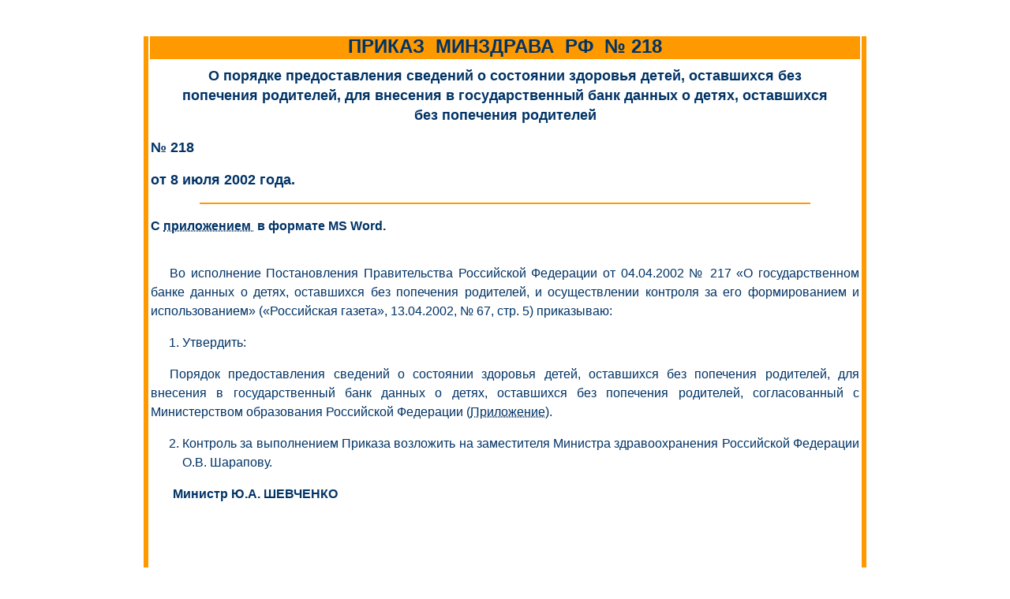

--- FILE ---
content_type: text/html; charset=windows-1251
request_url: https://infamily.org/menu4/zak310.htm
body_size: 4539
content:
<!DOCTYPE html><html><head><meta http-equiv="Content-Language" content="ru"><meta http-equiv="Content-Type" content="text/html; charset=windows-1251"><meta name="description" content="Содействие развитию семейных форм воспитания детей, оставшихся без попечения родителей. Помощь в подготовке документов для усыновления, назначения опеки (попечительства), патроната, приемной семьи. Консультации специалистов: социологов, педагогов, юристов, психологов. Школа приемных родителей. Семейное право."> <meta name="keywords" content="усыновление,удочерение,кодекс,ребенок,дети,сирота,социальный, родительство,семья,детство,детдом,детский,дом,приют,интернат,благотворительность, безвозмездно,воспитание,подкидыш,законодательство,уголовный,закон"><title>Приказ Минздрава №218</title><meta name="viewport" content="width=device-width, height=device-height, initial-scale=1.0, user-scalable=0, minimum-scale=1.0, maximum-scale=1.0"><link href="/style.css" rel="stylesheet" type="text/css" /> <!-- Фавиконы --><link rel="apple-touch-icon" sizes="180x180" href="/apple-touch-icon.png"><link rel="icon" type="image/png" sizes="32x32" href="/favicon-32x32.png"><link rel="icon" type="image/png" sizes="16x16" href="/favicon-16x16.png"><link rel="manifest" href="/site.webmanifest"><link rel="mask-icon" href="/safari-pinned-tab.svg" color="#ff1313"><link rel="shortcut icon" href="/favicon.ico"><meta name="apple-mobile-web-app-title" content="Проект К Новой Семье"><meta name="application-name" content="Проект К Новой Семье"><meta name="msapplication-TileColor" content="#ffffff"><meta name="theme-color" content="#ffffff"><!-- Global site tag (gtag.js) - Google Analytics --><script async src="https://www.googletagmanager.com/gtag/js?id=G-PF2V3R18LZ"></script><script> window.dataLayer = window.dataLayer || []; function gtag(){dataLayer.push(arguments);} gtag('js', new Date()); gtag('config', 'G-PF2V3R18LZ'); </script></head><body><center><script type="text/javascript">
<!--
var _acic={dataProvider:10};(function(){var e=document.createElement("script");e.type="text/javascript";e.async=true;e.src="https://www.acint.net/aci.js";var t=document.getElementsByTagName("script")[0];t.parentNode.insertBefore(e,t)})()
//-->
</script><div class="bannerY"><!-- Yandex.RTB R-A-384094-1 --><div id="yandex_rtb_R-A-384094-1"></div><script type="text/javascript">    (function(w, d, n, s, t) { w[n] = w[n] || []; w[n].push(function() { Ya.Context.AdvManager.render({ blockId: "R-A-384094-1", renderTo: "yandex_rtb_R-A-384094-1", async: true }); }); t = d.getElementsByTagName("script")[0]; s = d.createElement("script"); s.type = "text/javascript"; s.src = "//an.yandex.ru/system/context.js"; s.async = true; t.parentNode.insertBefore(s, t); })(this, this.document, "yandexContextAsyncCallbacks"); </script></div><div class="link-infamily"></div>
</center> <center> <table border="0" align="center" class="table-width"> <tr> <td colspan="5" height="24"></td> </tr> <tr> <td width="4" rowspan="6" bgcolor="#FF9900" valign="top"> <p>&nbsp;</td> <td valign="middle" align="center" colspan="3" bgcolor="#FF9900"><b><font size="5">ПРИКАЗ&nbsp; МИНЗДРАВА&nbsp; РФ&nbsp; №&nbsp;</font></b><b><font size="5">218</font></b>  </td> <td width="4" rowspan="6" bgcolor="#FF9900" valign="top"> <p style=" margin: 0">&nbsp;</td> </tr><tr> <td colspan="3" valign="middle" align="center"> <center> <p style=" margin:6px 24px 0px"><b><font size="4">О порядке предоставления сведений о состоянии здоровья детей, оставшихся без попечения родителей, для внесения в государственный банк данных о детях, оставшихся без попечения родителей</font></b></p> <p class="MsoPlainText" align="center"><b><font size="4">№ 218 </font></b></p> <p class="MsoPlainText" align="center"><b><font size="4">от 8 июля 2002 года.</font></b></p> <hr color="#FF9900" width="86%"> <p class="MsoPlainText" align="center"><b>С <font color="#000066"> <a href="/menu3/1medChangeToBank470.doc" target="_blank"> приложением&nbsp;</a>  </font> в формате MS Word.</b></center> </td> </tr> <tr> <td colspan="3" valign="middle" align="center"> <p style="text-indent: 24px;" class="MsoPlainText" align="justify">Во исполнение Постановления Правительства Российской Федерации от 04.04.2002 № 217 «О государственном банке данных о детях, оставшихся без попечения родителей, и осуществлении контроля за его формированием и использованием» («Российская газета», 13.04.2002, № 67, стр. 5) приказываю:  </p> <ol> <li> <p class="MsoPlainText" align="justify">Утвердить:  </li> </ol> <p style="text-indent: 24px;" class="MsoPlainText" align="justify">Порядок предоставления сведений о состоянии здоровья детей, оставшихся без попечения родителей, для внесения в государственный банк данных о детях, оставшихся без попечения родителей, согласованный с Министерством образования Российской Федерации (<font color="#000066"><a href="/menu3/1medChangeToBank470.doc" target="_blank">Приложение</a></font>).  </p> <ol start="2"> <li> <p class="MsoPlainText" align="justify">Контроль за выполнением Приказа возложить на заместителя Министра здравоохранения Российской Федерации О.В. Шарапову.  </li> </ol> <p style="text-indent: 24px;" class="MsoPlainText" align="justify"><b>&nbsp;Министр Ю.А. ШЕВЧЕНКО <font color="#000066">  </font></b></p> <p style="text-indent: 24px;" class="MsoPlainText" align="justify"><font color="#000066">&nbsp;</font><font color="#000066">&nbsp;  </font></p> <p style="text-indent: 24px;" class="MsoPlainText" align="justify"><font color="#000066">&nbsp; </font>  </p> <p style="text-indent: 24px;" class="MsoPlainText" align="justify"><b>Приложение   </b></p> <p style="text-indent: 24px;" class="MsoPlainText" align="justify">Утверждено  </p> <p style="text-indent: 24px;" class="MsoPlainText" align="justify">Приказом Минздрава России  </p> <p style="text-indent: 24px;" class="MsoPlainText" align="justify">от 8 июля 2002 г. № 218  </p> <p style="text-indent: 24px;" class="MsoPlainText" align="center">&nbsp;<b>ПОРЯДОК  </b></p> <p style="text-indent: 24px;" class="MsoPlainText" align="center"><b>ПРЕДОСТАВЛЕНИЯ СВЕДЕНИЙ О СОСТОЯНИИ   </b></p> <p style="text-indent: 24px;" class="MsoPlainText" align="center"><b>ЗДОРОВЬЯ ДЕТЕЙ, ОСТАВШИХСЯ БЕЗ ПОПЕЧЕНИЯ РОДИТЕЛЕЙ,   </b></p> <p style="text-indent: 24px;" class="MsoPlainText" align="center"><b>ДЛЯ ВНЕСЕНИЯ В ГОСУДАРСТВЕННЫЙ БАНК ДАННЫХ О ДЕТЯХ,   </b></p> <p style="text-indent: 24px;" class="MsoPlainText" align="center"><b>ОСТАВШИХСЯ БЕЗ ПОПЕЧЕНИЯ РОДИТЕЛЕЙ</b>  </p> <ol> <li> <p style=" margin:3px 12px 0px 0px" class="MsoPlainText" align="justify">Государственный банк данных о детях, оставшихся без попечения родителей (далее именуется - государственный банк данных о детях), представляет собой совокупность информационных ресурсов, сформированных на уровне субъектов Российской Федерации - региональный банк данных о детях, и на федеральном уровне - федеральный банк данных о детях, а также информационные технологии, обеспечивающие предоставление гражданам, желающим принять детей на воспитание в свои семьи, документированной информации о детях, оставшихся без попечения родителей и подлежащих устройству на воспитание в семью.  </li> <li> <p style=" margin:3px 12px 0px 0px" class="MsoPlainText" align="justify">Руководители учреждений для детей - сирот и детей, оставшихся без попечения родителей, независимо от ведомственной принадлежности представляют в органы опеки и попечительства по месту нахождения учреждения по форме, установленной настоящим Приказом (<a href="/menu3/1medChangeToBank470.doc" target="_blank">приложение</a> к Порядку предоставления сведений о состоянии здоровья детей, оставшихся без попечения родителей, для внесения в государственный банк данных о детях, оставшихся без попечения родителей), сведения о состоянии здоровья:  </li> </ol> <ul> <li> <p class="MsoPlainText" align="justify">детей, оставшихся без попечения родителей, в 7-дневный срок со дня получения сведений о том, что ребенок может быть передан на воспитание в семью;   </li> <li> <p style=" margin-left: 16; margin-right: 12; margin-top: 3; margin-bottom: 0" class="MsoPlainText" align="justify">детей, оставшихся без попечения родителей, у которых изменился диагноз, по мере поступления изменений, но не реже одного раза в год на каждого ребенка.   </li> </ul> <ol start="3"> <li> <p class="MsoPlainText" align="justify">При установлении, изменении или уточнении диагноза используется международная статистическая классификация болезней и проблем, связанных со здоровьем десятого пересмотра - МКБ-10.  </li> <li> <p style=" margin:3px 12px 0px 0px" class="MsoPlainText" align="justify">Ответственность за своевременную передачу в органы опеки и попечительства сведений о состоянии здоровья детей, оставшихся без попечения родителей и имеющих законное основание для передачи на воспитание в семью, возлагается на руководителей учреждений для детей - сирот и детей, оставшихся без попечения родителей, независимо от ведомственной принадлежности.  </li> <li> <p style=" margin:3px 12px 0px 0px" class="MsoPlainText" align="justify">Руководители органов управления здравоохранением субъектов Российской Федерации, органов управления образованием субъектов Российской Федерации обеспечивают предоставление сведений о состоянии здоровья детей, оставшихся без попечения родителей, в органы опеки и попечительства для внесения в государственный банк данных о детях не позднее десяти календарных дней со дня установления, изменения, уточнения или снятия диагноза у детей, оставшихся без попечения родителей, по мере их поступления, но не реже одного раза в год на каждого ребенка.  </li> <li> <p style=" margin:3px 12px 0px 0px" class="MsoPlainText" align="justify">До разработки усовершенствованной версии программного обеспечения, предназначенного для обработки сведений государственного банка данных о детях, информацию о состоянии здоровья, включающую диагнозы, не предусмотренные в текущей версии программного обеспечения, руководители органов управления образованием субъектов Российской Федерации заносят в поле «Дополнительная информация» анкеты ребенка, используемой в текущей версии компьютерной программы учета детей, оставшихся без попечения родителей.</li> </ol> <p class="MsoPlainText" align="justify"><font color="#000066"><a href="/menu3/1medChangeToBank470.doc" target="_blank">Приложение Форма 470/у-02</a></font></p> <center> <hr color="#FF9900" width="88%"> </center><script async src="https://an.yandex.ru/system/widget.js"></script><script> (yaads = window.yaads || []).push({ id: "384094-3", render: "#id-384094-3" }); </script><div id="id-384094-3"></div></td> </tr> <tr> <td height="28" align="center"> <b><font color="#336699"><a href="/menu4/zak309.htm">Предыдущий&nbsp; документ</a></font></b> </td> <td height="28" align="center"> <b><font color="#336699"><a href="/menu4/list43.htm">К&nbsp; оглавлению подраздела</a></font></b> </td> <td height="28" align="center"> <b><font color="#336699"><a href="/menu4/zak311.htm">Следующий документ</a></font></b> </td> </tr> <tr> <td height="28" colspan="3"> <hr color="#FF9900" width="90%"> </td> </tr> <tr> <td align="center" bgcolor="#FF9900"><a href="/menu4.htm"><b>К ОГЛАВЛЕНИЮ РАЗДЕЛА</b></a></td> <td align="center" bgcolor="#FF9900"><a href="/"><b>НА ГЛАВНУЮ</b></a></td> <td align="center" bgcolor="#FF9900"><a href="mailto:innewfamily@infamily.org"><b>ЗАДАТЬ ВОПРОС</b></a></td> </tr> <tr> <td colspan="5" align="center" class="table-footer"> <p align="center"><b><small>&nbsp;&quot;К НОВОЙ СЕМЬЕ&quot; <sup>©</sup></small></b> <p align="center"><b><small>Проект содействия развитию семейных форм воспитания детей,&nbsp; оставшихся без попечения родителей</small></b> <p align="center"><b><small> РБФ &quot;ПРИЮТ ДЕТСТВА&quot; <sup>©</sup></small></b> <p align="center"><b><small>МОСКВА 2002</small></b></td> </tr> </table> <div align="center"><!--LiveInternet counter--><a href="https://www.liveinternet.ru/click" target="_blank" rel="nofollow"><img id="licnt0EDA" width="88" height="15" style="border:0" title="LiveInternet: показано число посетителей за сегодня" src="[data-uri]" alt=""/></a><script>(function(d,s){d.getElementById("licnt0EDA").src="https://counter.yadro.ru/hit?t26.6;r"+escape(d.referrer)+((typeof(s)=="undefined")?"":";s"+s.width+"*"+s.height+"*"+(s.colorDepth?s.colorDepth:s.pixelDepth))+";u"+escape(d.URL)+";h"+escape(d.title.substring(0,150))+";"+Math.random()}) (document,screen)</script><!--/LiveInternet--><!-- Yandex.Metrika counter --> <script type="text/javascript" > (function(m,e,t,r,i,k,a){m[i]=m[i]||function(){(m[i].a=m[i].a||[]).push(arguments)}; m[i].l=1*new Date();k=e.createElement(t),a=e.getElementsByTagName(t)[0],k.async=1,k.src=r,a.parentNode.insertBefore(k,a)}) (window, document, "script", "https://mc.yandex.ru/metrika/tag.js", "ym"); ym(41579294, "init", { clickmap:true, trackLinks:true, accurateTrackBounce:true, webvisor:true }); </script> <noscript><div><img src="https://mc.yandex.ru/watch/41579294" style="position:absolute; left:-9999px;" alt="" /></div>
</noscript> <!-- /Yandex.Metrika counter --></div> </body></html>

--- FILE ---
content_type: text/css
request_url: https://infamily.org/style.css
body_size: 1135
content:
body, p, td { color:#003366; font-size: 12pt; line-height: 1.5em; font-family: Tahoma, Geneva, sans-serif; word-wrap: break-word; font-weight: 400; box-sizing: border-box;} h1 {line-height: 1.25em; color:#0099cc; font-family:Georgia, 'Times New Roman', Times, serif; font-size:xx-large; text-align:center; letter-spacing: 1pt; margin-left:10px; margin-right: 10px;} h1 strong {font-size:xxx-large; letter-spacing: 2pt; text-transform: capitalize;} a {color:#003366; text-decoration:underline; text-decoration-style: dotted;} .menu a {text-decoration:none;} a:hover {color:#336699; text-decoration-style: solid;} .menu a:hover {text-decoration:underline;} a:active{color:#FF9900;} small {color:#336699; font-size:small;} .bannerY {margin: 0 auto; max-width: 800px;} .MsoNormal, .MsoPlainText, .p { text-align:justify} .table-width{width:auto;} @media only screen and (min-width:768px){.table-width{width:740px} #container-outer, #footer-outer {min-width:740px;max-width:1100px;margin: 0 auto;background: url(border.png) left top no-repeat;overflow: hidden;} #container-inner, #footer-inner {position: relative;background: url(border.png) right top no-repeat;float:left;} .lefts {float: left;  width:18%;  margin-left:12px;  padding:0px 5px;  position: relative;} .content {  float: left;  width: 55%;  position: relative;  border-width:0px 5px;  border-style:solid;  border-color: #336699;  padding:0px 5px;} .rights {  float: right;  width:18%;  margin-right:12px;  padding:0px 5px;  position: relative;}} #footer-outer .content, .table-footer {padding:15px 5px;} #footer-outer .content p {margin:-5px 0px;} .table-footer p {margin:-5px 0px;} li {text-align:left;} @media only screen and (min-width:940px){ .content {width: 57%;} .table-width{width:920px}} @media only screen and (max-width:640px){ h1 {font-size: x-large; letter-spacing: 0.8pt;}} .link-infamily * { background:transparent none repeat scroll 0 0 !important; border:medium none !important; clear:none !important; clip:rect(auto, auto, auto, auto) !important; font-size:100% !important; font-style:normal !important; font-variant:normal !important; font-weight:normal !important; height:auto !important; letter-spacing:normal !important; line-height:normal !important; margin:0 !important; overflow:visible !important; padding:0 !important; position:static !important; text-align:left !important; text-decoration:none !important; text-indent:0 !important; text-transform:none !important; vertical-align:baseline !important; visibility:visible !important; white-space:normal !important; width:auto; word-spacing:normal !important; z-index:auto !important; cursor: pointer!important; word-wrap: break-word!important; } .link-infamily li { display:list-item !important; list-style-image:none !important; list-style-position:outside !important; list-style-type:none !important; display: inline; } .link-infamily li DIV { padding:0.5em !important; } .link-infamily DIV, .link-infamily TABLE { padding: 5px !important; } .link-infamily { width: auto!important; font-family: Verdana!important; font-size: 11px!important; border: 0px solid #ffffff!important; background-color: #FFFFFF!important; padding:5px!important; position: relative!important; display:block!important; } .link-infamily_icnt, .link-infamily_icnt * { text-align: center!important; } .link-infamily_text, .link-infamily_text A, .link-infamily_text A:hover { color: #003366!important; font-size: 11px!important; text-decoration: none!important; } .link-infamily_url { color: #FF0000!important; font-size: 11px!important; text-decoration: none!important; } .link-infamily_header, .link-infamily_header A { color: #FF0000!important; font-size: 13px!important; font-weight: bold!important; text-decoration: underline!important; } .link-infamily_sign { color: #999999!important; font-size: 10px!important; text-align: center!important; text-decoration: none!important; } .link-infamily_clear { clear:both!important; } .link-infamily TABLE { width: 100%!important; border: 0px!important;       }